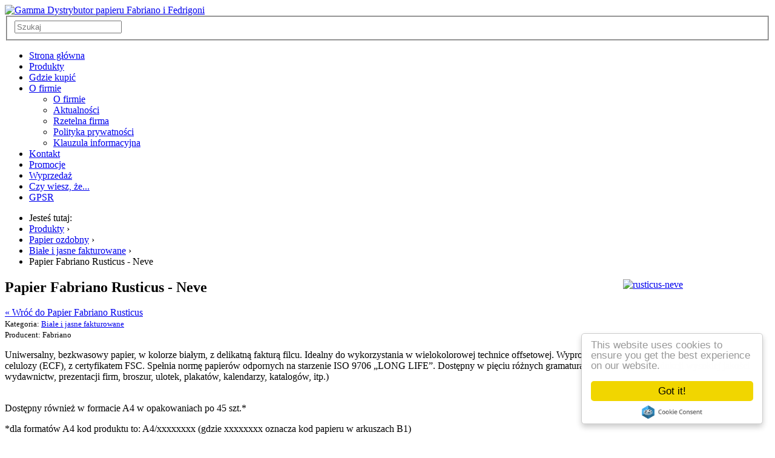

--- FILE ---
content_type: text/html; charset=utf-8
request_url: https://gammapapier.pl/oferta-2/item/ozdobny-fakturowany-bialy-jasny/fabriano-rusticus/neve
body_size: 9780
content:
<!DOCTYPE html>
<html xmlns="http://www.w3.org/1999/xhtml" xml:lang="pl-pl" lang="pl-pl" dir="ltr">
<head>
		
<meta http-equiv="X-UA-Compatible" content="IE=edge">
<meta name="viewport" content="width=device-width, initial-scale=1.0" />
<meta charset="utf-8" />
	<base href="https://gammapapier.pl/oferta-2/item/ozdobny-fakturowany-bialy-jasny/fabriano-rusticus/neve" />
	<meta name="keywords" content="Rusticus, biały, neve, Fabriano, Gamma, poligrafia, papier, artystyczny, bezkwasowy, offset, arkusze, A4, broszury, ulotki, plakaty, okładki" />
	<meta name="rights" content="Copyright © Gamma Sp. z o. o." />
	<meta name="description" content="Uniwersalny, bezkwasowy kolorowy papier papier o powierzchni młotkowanej" />
	<meta name="generator" content="Joomla! - Open Source Content Management" />
	<title>Papier Fabriano Rusticus Neve - Gamma Dystrybutor papieru Fabriano i Fedrigoni</title>
	<link href="https://gammapapier.pl/oferta-2/item/ozdobny-fakturowany-bialy-jasny/neve" rel="canonical" />
	<link href="/templates/jm-zonestore/cache/jmf_0b5838fd83b0ddf48c23c85d4040ab8c.css?v=1721311682" rel="stylesheet" />
	<link href="//fonts.googleapis.com/css?family=Roboto:100,300,300i,400,500,700&amp;subset=latin-ext" rel="stylesheet" />
	<link href="//maxcdn.bootstrapcdn.com/font-awesome/4.7.0/css/font-awesome.min.css" rel="stylesheet" />
	<style>
 .djc_item .djc_mainimage { margin-left: 2px; margin-bottom: 2px; }  .djc_item .djc_mainimage img { padding: 0px; }  .djc_item .djc_thumbnail { margin-left: 2px; margin-bottom: 2px; }  .djc_item .djc_thumbnail img {  padding: 0px;  }  .djc_item .djc_images {width: 245px; }  .djc_item .djc_thumbnail { width: 120px; }  .djc_items .djc_image img { padding: 0px;} .djc_related_items .djc_image img { padding: 0px;} .djc_category .djc_mainimage { margin-left: 4px; margin-bottom: 4px; }  .djc_category .djc_mainimage img { padding: 0px; }  .djc_category .djc_thumbnail { margin-left: 4px; margin-bottom: 4px; }  .djc_category .djc_thumbnail img {  padding: 0px;  }  .djc_category .djc_images {width: 4px; }  .djc_category .djc_thumbnail { width: 192px; }  .djc_subcategory .djc_image img { padding: 0px;} .djc_producer .djc_mainimage { margin-left: 2px; margin-bottom: 2px; }  .djc_producer .djc_mainimage img { padding: 0px; }  .djc_producer .djc_thumbnail { margin-left: 2px; margin-bottom: 2px; }  .djc_producer .djc_thumbnail img {  padding: 0px;  }  .djc_producer .djc_images {width: 245px; }  .djc_producer .djc_thumbnail { width: 120px; } 		.dj-hideitem { display: none !important; }

		@media (min-width: 980px) {	
			#dj-megamenu173mobile { display: none; }
		}
		@media (max-width: 979px) {
			#dj-megamenu173, #dj-megamenu173sticky, #dj-megamenu173placeholder { display: none !important; }
		}
	
	</style>
	<script type="application/json" class="joomla-script-options new">{"csrf.token":"1d606a8c6707933fa53f1ccca7d00490","system.paths":{"root":"","base":""},"joomla.jtext":{"COM_DJCATALOG2_ADD_TO_CART_ERROR_COMBINATION_PARAMS_INVALID":"Wybierz wszystkie dost\u0119pne mo\u017cliwo\u015bci dla tego produktu.","JLIB_FORM_FIELD_INVALID":"Invalid field:&#160"},"system.keepalive":{"interval":3600000,"uri":"\/component\/ajax\/?format=json"}}</script>
	<script src="/templates/jm-zonestore/cache/jmf_638c3ec6397a9eb4fa28d2b0c871b9c9.js?v=1660483316"></script>
	<script src="https://maps.google.com/maps/api/js"></script>
	<script src="/templates/jm-zonestore/cache/jmf_a2cbcba3a9d4b55b8132c0e066c194c1.js?v=1660483316"></script>
	<script src="/media/system/js/validate.js?836bc1a5964a63662ddd432baeffb99b"></script>
	<script src="/templates/jm-zonestore/cache/jmf_f7ae14810e2ef162572fedc5bb138c84.js?v=1660483316"></script>
	<script src="https://www.google.com/recaptcha/api.js?onload=JoomlaInitReCaptchaInvisible&render=explicit&hl=pl-PL" async defer></script>
	<script src="/templates/jm-zonestore/cache/jmf_2e234633bc4eb2d58fae45eb49ab439e.js?v=1660483316"></script>
	<script src="//cdnjs.cloudflare.com/ajax/libs/cookieconsent2/1.0.9/cookieconsent.min.js"></script>
	<script src="/templates/jm-zonestore/cache/jmf_ac8db9ae101ad069735f55d5335b7e9d.js?v=1678910217" defer></script>
	<script src="/templates/jm-zonestore/cache/jmf_4fdf71ca253a0a21dc9990d1ea9f40c9.js?v=1660483316" defer async></script>
	<script>

				window.DJC2BaseUrl = "";
			jQuery(function($){ initTooltips(); $("body").on("subform-row-add", initTooltips); function initTooltips (event, container) { container = container || document;$(container).find(".hasTooltip").tooltip({"html": true,"container": "body"});} });window.cookiePath = '/';
        if(typeof acymModule === 'undefined'){
            var acymModule = [];
			acymModule['emailRegex'] = /^[a-z0-9!#$%&\'*+\/=?^_`{|}~-]+(?:\.[a-z0-9!#$%&\'*+\/=?^_`{|}~-]+)*\@([a-z0-9-]+\.)+[a-z0-9]{2,20}$/i;
			acymModule['NAMECAPTION'] = 'Nazwa';
			acymModule['NAME_MISSING'] = 'Proszę wpisać swoje imię';
			acymModule['EMAILCAPTION'] = 'Email';
			acymModule['VALID_EMAIL'] = 'Proszę wpisać poprawny adres e-mail';
			acymModule['VALID_EMAIL_CONFIRMATION'] = 'Email field and email confirmation field must be identical';
			acymModule['CAPTCHA_MISSING'] = 'Captcha jest nieprawidłowy, spróbuj ponownie';
			acymModule['NO_LIST_SELECTED'] = 'Wybierz listy, które chcesz subskrybować';
			acymModule['NO_LIST_SELECTED_UNSUB'] = 'Please select the lists you want to unsubscribe from';
            acymModule['ACCEPT_TERMS'] = 'Prosimy o potwierdzenie wyrażenia zgody na przetwarzanie danych osobowych / Polityki prywatności';
        }
		window.addEventListener("DOMContentLoaded", (event) => {
acymModule["excludeValuesformAcym22451"] = [];
acymModule["excludeValuesformAcym22451"]["2"] = "Email";  });window.cookieconsent_options = {
			"message":"Nasz Serwis internetowy używa plików cookies do prawidłowego działania strony. Korzystanie z Serwisu bez zmiany ustawień dla plików cookies oznacza, że będą one zapisywane w pamięci urządzenia. Ustawienia te można zmieniać w przeglądarce internetowej. Więcej informacji udostępniamy w Polityce prywatności",
			"dismiss":"Rozumiem",
			"learnMore":"więcej",
				"link": null,
			"theme":"light-bottom"
		};
	(function(){
		var cb = function() {
			var add = function(css, id) {
				if(document.getElementById(id)) return;
				
				var l = document.createElement('link'); l.rel = 'stylesheet'; l.id = id; l.href = css;
				var h = document.getElementsByTagName('head')[0]; h.appendChild(l);
			}
			add('/media/djextensions/css/animate.min.css', 'animate_min_css');
			add('/media/djextensions/css/animate.ext.css', 'animate_ext_css');
		};
		var raf = requestAnimationFrame || mozRequestAnimationFrame || webkitRequestAnimationFrame || msRequestAnimationFrame;
		if (raf) raf(cb);
		else window.addEventListener('load', cb);
	})();
	</script>
	<meta property="og:title" content="Papier Fabriano Rusticus Neve - Gamma Dystrybutor papieru Fabriano i Fedrigoni" />
	<meta property="og:description" content="Uniwersalny, bezkwasowy kolorowy papier papier o powierzchni młotkowanej" />
	<meta property="og:url" content="https://gammapapier.pl/oferta-2/item/ozdobny-fakturowany-bialy-jasny/neve" />
	<meta property="og:image" content="https://gammapapier.pl/media/djcatalog2/images/item/4/neve_f.jpg" />
	<meta property="og:image:width" content="800" />
	<meta property="og:image:height" content="533" />
	<meta property="twitter:card" content="summary" />
	<meta property="twitter:title" content="Papier Fabriano Rusticus Neve - Gamma Dystrybutor papieru Fabriano i Fedrigoni" />
	<meta property="twitter:description" content="Uniwersalny, bezkwasowy kolorowy papier papier o powierzchni młotkowanej" />
	<meta property="twitter:image:src" content="https://gammapapier.pl/media/djcatalog2/images/item/4/neve_f.jpg" />
	<meta property="twitter:image:width" content="800" />
	<meta property="twitter:image:height" content="533" />

<link href="/templates/jm-zonestore/images/favicon.ico" rel="Shortcut Icon" />
<script async src="https://www.googletagmanager.com/gtag/js?id=UA-30622635-1"></script>
<script>
  window.dataLayer = window.dataLayer || [];
  function gtag(){dataLayer.push(arguments);}
  gtag('js', new Date());

  gtag('config', 'UA-30622635-1');
</script>


<!-- Global site tag (gtag.js) - Google Analytics -->
<script async src="https://www.googletagmanager.com/gtag/js?id=G-QSWPGFQ6HF"></script>
<script>
  window.dataLayer = window.dataLayer || [];
  function gtag(){dataLayer.push(arguments);}
  gtag('js', new Date());

  gtag('config', 'G-QSWPGFQ6HF');
</script></head>
<body class="       "><div class="dj-offcanvas-wrapper"><div class="dj-offcanvas-pusher"><div class="dj-offcanvas-pusher-in">
  <div id="jm-allpage">
  	  				

	<header id="jm-logo-nav" class="" >
							<div id="jm-logo-search">
				<div class="container-fluid">
					<div class="row-fluid">
													<div id="jm-logo-sitedesc" class="span6">
																	<div id="jm-logo">
										<a href="https://gammapapier.pl/">
																							<img src="https://gammapapier.pl/images/gamma_logo_dystrybutor_papieru_w250.png" alt="Gamma Dystrybutor papieru Fabriano i Fedrigoni" />
																					</a>
									</div>
																							</div>
																			<div id="jm-search-mobilebutton" class="span6 ">
																									<div id="jm-search">
										<div class="jm-module-raw ">
<form action="/oferta-2?task=search" method="post" name="DJC2searchForm" id="DJC2searchForm" >
	<fieldset class="djc_mod_search djc_clearfix">
		<legend class="sr-only">Szukaj</legend>
				
		<input type="text" class="inputbox" name="search" id="mod_djcatsearch" value="" placeholder="Szukaj" />
		
			</fieldset>
    
	<input type="hidden" name="option" value="com_djcatalog2" />
	<input type="hidden" name="view" value="items" />
	<input type="hidden" name="cid" value="0" />
	<input type="hidden" name="task" value="search" />
	<input type="submit" style="display: none;" value="search"/>
</form>
</div>
									</div>
															</div>
											</div>
				</div>
			</div>
							<nav id="jm-top-menu" class="" >
				<div id="jm-top-menu-in" class="container-fluid">
					<div class="jm-module-raw ">
<div class="dj-megamenu-wrapper">


<ul id="dj-megamenu173" class="dj-megamenu dj-megamenu-override horizontalMenu "
	data-options='{"wrap":null,"animIn":"fadeInUp","animOut":"zoomOut","animSpeed":"normal","openDelay":"250","closeDelay":"500","event":"mouseenter","fixed":"0","offset":"0","theme":"override","direction":"ltr","wcag":"1"}' data-trigger="979">
<li class="dj-up itemid169 first"><a class="dj-up_a  " href="/" ><span >Strona główna</span></a></li><li class="dj-up itemid171 current active"><a class="dj-up_a active " href="/oferta-2" ><span >Produkty</span></a></li><li class="dj-up itemid178"><a class="dj-up_a  " href="/gdzie-kupisz-produkty" ><span >Gdzie kupić</span></a></li><li class="dj-up itemid175 parent"><a class="dj-up_a  " href="/o-firmie-2" ><span class="dj-drop" >O firmie<em class="arrow" aria-hidden="true"></em></span></a><div class="dj-subwrap  single_column subcols1" style=""><div class="dj-subwrap-in" style="width:200px;"><div class="dj-subcol" style="width:200px"><ul class="dj-submenu"><li class="itemid176 first"><a href="/o-firmie-2/o-firmie" >O firmie</a></li><li class="itemid177"><a href="/o-firmie-2/aktualnosci" >Aktualności</a></li><li class="itemid237"><a href="/o-firmie-2/rzetelna-firma" >Rzetelna firma</a></li><li class="itemid259"><a href="/o-firmie-2/polityka-prywatnosci" >Polityka prywatności</a></li><li class="itemid264"><a href="/o-firmie-2/klauzula-informacyjna" >Klauzula informacyjna</a></li></ul></div><div style="clear:both;height:0"></div></div></div></li><li class="dj-up itemid179"><a class="dj-up_a  " href="/kontakt-2" ><span >Kontakt</span></a></li><li class="dj-up itemid173"><a class="dj-up_a  " href="/promocje221" ><span >Promocje</span></a></li><li class="dj-up itemid174"><a class="dj-up_a  " href="/oferta-2/papiery-wyprzedaz" ><span >Wyprzedaż</span></a></li><li class="dj-up itemid182"><a class="dj-up_a  " href="/czy-wiesz" ><span >Czy wiesz, że...</span></a></li><li class="dj-up itemid410"><a class="dj-up_a  " href="/gpsr-bezpieczenstwo-produktow" ><span >GPSR</span></a></li></ul>


	<div id="dj-megamenu173mobile" class="dj-megamenu-offcanvas dj-megamenu-offcanvas-dark ">
		<a href="#" class="dj-mobile-open-btn" aria-label="Open mobile menu"><span class="fa fa-bars" aria-hidden="true"></span></a>		
		<aside id="dj-megamenu173offcanvas" class="dj-offcanvas dj-offcanvas-dark " data-effect="3">
			<div class="dj-offcanvas-top">
				<a href="#" class="dj-offcanvas-close-btn" aria-label="Close mobile menu"><span class="fa fa-close" aria-hidden="true"></span></a>
			</div>
						
						
			<div class="dj-offcanvas-content">			
				<ul class="dj-mobile-nav dj-mobile-dark ">
<li class="dj-mobileitem itemid-169"><a href="/" >Strona główna</a></li><li class="dj-mobileitem itemid-171 current active"><a href="/oferta-2" >Produkty</a></li><li class="dj-mobileitem itemid-178"><a href="/gdzie-kupisz-produkty" >Gdzie kupić</a></li><li class="dj-mobileitem itemid-175 deeper parent"><a href="/o-firmie-2" >O firmie</a><ul class="dj-mobile-nav-child"><li class="dj-mobileitem itemid-176"><a href="/o-firmie-2/o-firmie" >O firmie</a></li><li class="dj-mobileitem itemid-177"><a href="/o-firmie-2/aktualnosci" >Aktualności</a></li><li class="dj-mobileitem itemid-237"><a href="/o-firmie-2/rzetelna-firma" >Rzetelna firma</a></li><li class="dj-mobileitem itemid-259"><a href="/o-firmie-2/polityka-prywatnosci" >Polityka prywatności</a></li><li class="dj-mobileitem itemid-264"><a href="/o-firmie-2/klauzula-informacyjna" >Klauzula informacyjna</a></li></ul></li><li class="dj-mobileitem itemid-179"><a href="/kontakt-2" >Kontakt</a></li><li class="dj-mobileitem itemid-173"><a href="/promocje221" >Promocje</a></li><li class="dj-mobileitem itemid-174"><a href="/oferta-2/papiery-wyprzedaz" >Wyprzedaż</a></li><li class="dj-mobileitem itemid-182"><a href="/czy-wiesz" >Czy wiesz, że...</a></li><li class="dj-mobileitem itemid-410"><a href="/gpsr-bezpieczenstwo-produktow" >GPSR</a></li></ul>
			</div>
			
						
			<div class="dj-offcanvas-end" tabindex="0"></div>
		</aside>
	</div>


</div></div>
									</div>
			</nav>
			</header>
	  			<div id="jm-wrapper">
																																																			<div id="jm-system-message"><div class="container-fluid"><div id="system-message-container">
	</div>
</div></div>								<div id="breadcrumb-container">
		<div class="container-fluid">
			<div class="row-fluid">
				<div id="jm-breadcrumbs" class="span12 " >
					<div class="jm-module  margin-ms"><div class="jm-module-in"><div class="jm-module-content clearfix notitle"><div aria-label="Home" role="navigation">
	<ul itemscope itemtype="https://schema.org/BreadcrumbList" class="breadcrumb margin-ms">
					<li>
				Jesteś tutaj: &#160;
			</li>
		
						<li itemprop="itemListElement" itemscope itemtype="https://schema.org/ListItem">
											<a itemprop="item" href="/oferta-2" class="pathway"><span itemprop="name">Produkty</span></a>
					
											<span class="divider">
							›						</span>
										<meta itemprop="position" content="1">
				</li>
							<li itemprop="itemListElement" itemscope itemtype="https://schema.org/ListItem">
											<a itemprop="item" href="/oferta-2/papier-ozdobny" class="pathway"><span itemprop="name">Papier ozdobny</span></a>
					
											<span class="divider">
							›						</span>
										<meta itemprop="position" content="2">
				</li>
							<li itemprop="itemListElement" itemscope itemtype="https://schema.org/ListItem">
											<a itemprop="item" href="/oferta-2/ozdobny-fakturowany-bialy-jasny" class="pathway"><span itemprop="name">Białe i jasne fakturowane</span></a>
					
											<span class="divider">
							›						</span>
										<meta itemprop="position" content="3">
				</li>
							<li itemprop="itemListElement" itemscope itemtype="https://schema.org/ListItem" class="active">
					<span itemprop="name">
						Papier Fabriano Rusticus - Neve					</span>
					<meta itemprop="position" content="4">
				</li>
				</ul>
</div>
</div></div></div>
				</div>
			</div>
		</div>
	</div>
	<div id="jm-main" class="" >
		<div class="container-fluid">
			<div class="row-fluid">
				<div id="jm-content" class="span9 offset3" data-xtablet="span12" data-tablet="span12" data-mobile="span12">
																<main id="jm-maincontent" >
							<div itemscope itemtype="http://schema.org/Product">
    <meta itemprop="url" content="https://gammapapier.pl/oferta-2/item/ozdobny-fakturowany-bialy-jasny/neve" />
    <div id="djcatalog" class="djc_clearfix djc_item djc_theme_gray">
        
        
                        
<div class="djc_images  pull-right">
			<div class="djc_mainimage">
					<a data-type="image" class="djimagebox" title="rusticus-neve" href="https://gammapapier.pl/media/djcatalog2/images/item/4/neve.jpg">
				<img data-type="image" itemprop="image" id="djc_mainimage" class="img-polaroid" alt="rusticus-neve" src="https://gammapapier.pl/media/djcatalog2/images/item/4/neve_l.jpg" />
			</a>
			</div>
		</div>

        
                    <h2 class="djc_title" itemprop="name">
                                
                Papier Fabriano Rusticus - Neve            </h2>
        
                
                	<a href="/oferta-2/item/papiery-wyprzedaz/fabriano-rusticus">&laquo; Wróć do Papier Fabriano Rusticus</a>
		
        
        
        <div class="djc_description" itemprop="description">
            <div class="djc_item_info">
                                    <div class="djc_category_info">
                        <small>
                            Kategoria: <a href="/oferta-2/ozdobny-fakturowany-bialy-jasny">
                                    <span>Białe i jasne fakturowane</span></a>
                                                    </small>
                    </div>
                                                    <div class="djc_producer_info">
                        <small>
                            Producent:                                 <span>Fabriano</span>
                                                                                                                </small>
                    </div>
                
                
                
                
                
                
                
                

                
                
                            </div>

            
            <div class="djc_fulltext">
                <p>Uniwersalny, bezkwasowy papier, w kolorze białym, z delikatną fakturą filcu. Idealny do wykorzystania w wielokolorowej technice offsetowej. Wyprodukowany jest on w 100% z bezchlorowej celulozy (ECF), z certyfikatem FSC. Spełnia normę papierów odpornych na starzenie ISO 9706 „LONG LIFE”. Dostępny w pięciu różnych gramaturach. Polecany do produkcji wysokiej jakości wydawnictw, prezentacji firm, broszur, ulotek, plakatów, kalendarzy, katalogów, itp.)<br /><br /></p>
<p>Dostępny również w formacie A4 w opakowaniach po 45 szt.* </p>
<p>*dla formatów A4 kod produktu to: A4/xxxxxxxx (gdzie xxxxxxxx oznacza kod papieru w arkuszach B1)<br />W dziale Koperty znajdziesz koperty dopasowane do tego papieru. </p>
<p>50723101 - kolor biały, format 72x101, 95g/m<sup>2</sup>, 250 ark./opak. <strong> - WYPRZEDAŻ</strong><br />50723141 - kolor biały, format 72x101, 140g/m<sup>2</sup>, 125 ark./opak.<strong> - WYPRZEDAŻ</strong><br /><br /></p>            </div>
            
            
                            <div class="djc_toolbar">
                                            <button id="djc_contact_form_button" class="btn btn-primary btn-mini">Zapytaj o ten produkt</button>
                                                                                                </div>
                        
                <div class="djc_location">
        <!-- <h3>
            Lokalizacja        </h3> -->
        <div class="row-fluid">

                                        
                            <div id="google_map_box" style="display: none;" class="djc_map_wrapper">
                    <a class="djc_gmaps_link" rel="nofollow" target="_blank" href="//maps.google.com/?q=loc:0.000000000000000,0.000000000000000">Wyświetl w Google Maps</a>
                    <div id="map" style="width: 100%; height: 300px"></div>
                </div>
            
        </div>
    </div>

                

            
<div class="djc_files">
	<h3>Pliki</h3>
						<ul class="unstyled">
					<li class="djc_file">
				<a target="_blank" class="btn" href="/oferta-2?format=raw&amp;task=download&amp;fid=96">
					<span>Rusticus - specyfikacja techniczna angielski</span>
				</a>
								<br />
				<span class="djc_filesize small">pdf | 857.08 KB | 961 pobrań</span>
							</li>
				</ul>
	</div>                            <div class="djc_clear"></div>
                <div class="djc_contact_form_wrapper" id="contactform">
                    
<div class="djc_contact_form">
	<form id="djc_contact_form" action="/oferta-2" method="post" class="form-validate ">
		<fieldset>
			<legend>
				Zapytaj o produkt							</legend>
				<div class="control-group">
					<div class="control-label"><label id="jform_contact_name-lbl" for="jform_contact_name" class="required">
	Imię, nazwisko<span class="star">&#160;*</span></label>
</div>
					<div class="controls"><input type="text" name="jform[contact_name]" id="jform_contact_name"  value="" class="inputbox input-large required" size="40"       required aria-required="true"      />
</div>
				</div>
				<div class="control-group">
					<div class="control-label"><label id="jform_contact_email-lbl" for="jform_contact_email" class="required">
	Email<span class="star">&#160;*</span></label>
</div>
					<div class="controls"><input type="email" name="jform[contact_email]" class="validate-email inputbox input-large required" id="jform_contact_email" value=""
 size="40"        required aria-required="true"  /></div>
				</div>
				
																																
				<div class="control-group">
					<div class="control-label"><label id="jform_contact_subject-lbl" for="jform_contact_subject" class="required">
	Temat<span class="star">&#160;*</span></label>
</div>
					<div class="controls"><input type="text" name="jform[contact_subject]" id="jform_contact_subject"  value="Papier Fabriano Rusticus - Neve" class="inputbox input-large required" size="40"       required aria-required="true"      />
</div>
				</div>
				<div class="control-group">
					<div class="control-label"><label id="jform_contact_message-lbl" for="jform_contact_message" class="required">
	Wiadomość<span class="star">&#160;*</span></label>
</div>
					<div class="controls"><textarea name="jform[contact_message]" id="jform_contact_message"  cols="50"  rows="10" class="inputbox input-large required"      required aria-required="true"     ></textarea></div>
				</div>
																<div class="control-group">
					<div class="control-label"><label id="jform_contact_email_copy-lbl" for="jform_contact_email_copy">
	Wyślij do mnie kopię</label>
</div>
					<div class="controls"><input type="checkbox" name="jform[contact_email_copy]" id="jform_contact_email_copy" value="1" /></div>
				</div>
										     			          			     			          			               			               			                    			                    	<div class="control-group">
			                         <div class="control-label">
			                            <label id="jform_captcha-lbl" for="jform_captcha" class="required">
	Weryfikacja<span class="star">&#160;*</span></label>
			                            			                         </div>
			                         <div class="controls"><div id="jform_captcha" class=" required g-recaptcha" data-sitekey="6Lc1rs4ZAAAAAFvBi7pox_nxrA8TJGOypDBJIhqD" data-badge="bottomright" data-size="invisible" data-tabindex="0" data-callback="" data-expired-callback="" data-error-callback=""></div></div>
			                         </div>
			                    			               			          			     				<div class="controls">
					<button class="btn btn-primary validate" type="submit">Wyślij</button>
											<button id="djc_contact_form_button_close" class="btn">Zamknij formularz</button>
										<input type="hidden" name="option" value="com_djcatalog2" />
					<input type="hidden" name="task" value="item.contact" />
					<input type="hidden" name="id" value="421:neve" />
					<input type="hidden" name="1d606a8c6707933fa53f1ccca7d00490" value="1" />				</div>
		</fieldset>
	</form>
</div>

                </div>
            
                            <div class="djc_post_content">
                    <div style='float:right'>
<!-- AddThis Button BEGIN -->
<script type='text/javascript'>
var addthis_pub = 'admin@gammapapier.pl';
</script>
<a  href='http://www.addthis.com/bookmark.php?v=20' onmouseover="return addthis_open(this, '', 'https://gammapapier.pl/oferta-2/item/ozdobny-fakturowany-bialy-jasny/neve', 'Papier Fabriano Rusticus - Neve'); "   onmouseout='addthis_close();' onclick='return addthis_sendto();'><img src='http://s7.addthis.com/static/btn/sm-plus.gif' border='0' alt='AddThis Social Bookmark Button' /></a>
<script type='text/javascript' src='http://s7.addthis.com/js/200/addthis_widget.js'></script>
<!-- AddThis Button END --></div>                </div>
            
            
            
                                        
            
                    </div>

        
        
        
            </div>
</div>

						</main>
														</div>
									<aside id="jm-left" class="span3 offset-12" data-xtablet="span12 first-span" data-tablet="span12 first-span" data-mobile="span12 first-span" >
						<div class="">
							<div class="jm-module "><div class="jm-module-in"><h3 class="jm-title "><span>Kategorie</span> produktów</h3><div class="jm-module-content clearfix "><div class="mod_djc2categories">
	<ul class="menu nav mod_djc2categories_list"><li class="djc_catid-3 level0 parent deeper"><a href="/oferta-2/papier-artystyczny">Papier artystyczny</a><ul class="nav-child unstyled small"><li class="djc_catid-9 level1"><a href="/oferta-2/papier-czerpany">Papier ręcznie czerpany</a></li><li class="djc_catid-10 level1"><a href="/oferta-2/akwarela">Akwarela</a></li><li class="djc_catid-77 level1"><a href="/oferta-2/grafika-warsztatowa">Grafika warsztatowa</a></li><li class="djc_catid-11 level1"><a href="/oferta-2/olej-tempera-akryl">Olej, tempera, akryl</a></li><li class="djc_catid-12 level1"><a href="/oferta-2/pastele">Pastele</a></li><li class="djc_catid-13 level1"><a href="/oferta-2/rysunek-szkic">Rysunek, szkic</a></li><li class="djc_catid-82 level1"><a href="/oferta-2/mix-media">Mix Media</a></li><li class="djc_catid-92 level1"><a href="/oferta-2/papier-konserwatorski">Papier konserwatorski</a></li></ul></li><li class="djc_catid-4 level0 parent deeper"><a href="/oferta-2/bloki">Bloki artystyczne</a><ul class="nav-child unstyled small"><li class="djc_catid-15 level1"><a href="/oferta-2/bloki-gamma">Bloki Gamma</a></li><li class="djc_catid-16 level1"><a href="/oferta-2/bloki-fabriano">Bloki Fabriano</a></li><li class="djc_catid-83 level1"><a href="/oferta-2/bloki-fabriano-1264">Bloki Fabriano 1264</a></li></ul></li><li class="djc_catid-8 level0 active parent deeper"><a href="/oferta-2/papier-ozdobny">Papier ozdobny</a><ul class="nav-child unstyled small"><li class="djc_catid-80 level1"><a href="/oferta-2/ozdobny-gladki-bialy">Białe i jasne gładkie</a></li><li class="djc_catid-81 level1 current active"><a href="/oferta-2/ozdobny-fakturowany-bialy-jasny">Białe i jasne fakturowane</a></li><li class="djc_catid-86 level1"><a href="/oferta-2/ozdobny-gladki-kolorowy">Kolorowe gładkie</a></li><li class="djc_catid-79 level1"><a href="/oferta-2/ozdobny-fakturowany-kolorowy">Kolorowe fakturowane</a></li><li class="djc_catid-87 level1"><a href="/oferta-2/ozdobny-metalizowany-perlowy">Metalizowane - perłowe</a></li><li class="djc_catid-89 level1"><a href="/oferta-2/ozdobny-okleiny-introligatorskie">Okleiny introligatorskie</a></li><li class="djc_catid-90 level1"><a href="/oferta-2/ozdobny-przezroczysty-polprzezroczysty">Półprzezroczyste</a></li><li class="djc_catid-88 level1"><a href="/oferta-2/ozdobny-powlekany">Powlekane</a></li></ul></li><li class="djc_catid-85 level0"><a href="/oferta-2/passe-partout">Kartony i ramki passe-partout</a></li><li class="djc_catid-76 level0"><a href="/oferta-2/zeszyty-i-notatniki">Zeszyty i notatniki</a></li><li class="djc_catid-25 level0"><a href="/oferta-2/koperty">Koperty</a></li><li class="djc_catid-24 level0"><a href="/oferta-2/papier-do-drukarek">Papier XERO</a></li><li class="djc_catid-6 level0"><a href="/oferta-2/druk-cyfrowy">Papiery do druku cyfrowego</a></li><li class="djc_catid-91 level0"><a href="/oferta-2/papiery-wyprzedaz">Wyprzedaż</a></li></ul></div>
</div></div></div>						</div>
					</aside>
											</div>
		</div>
	</div>
																					<div id="jm-footer-mod" class="" >
			<div id="jm-footer-mod-in" class="container-fluid">
		<div class="row-fluid jm-flexiblock jm-footer"><div class="span3"  data-default="span3" data-wide="span3" data-normal="span3" data-xtablet="span6" data-tablet="span50" data-mobile="span100"><div class="jm-module "><div class="jm-module-in"><h3 class="jm-title "><span>Czy</span> wiesz, że?</h3><div class="jm-module-content clearfix ">

<div class="custom"  >
	<p>Papier w Fabriano produkowany<br />jest już od połowy XIII wieku.<br />Dlaczego właśnie tam?</p>
<p><a class="readmore" href="#">Czytaj więcej</a></p></div>
</div></div></div></div><div class="span3"  data-default="span3" data-wide="span3" data-normal="span3" data-xtablet="span6" data-tablet="span50" data-mobile="span100 first-span"><div class="jm-module "><div class="jm-module-in"><h3 class="jm-title "><span>Kontakt</span></h3><div class="jm-module-content clearfix ">

<div class="custom"  >
	<p><strong>Dział Sprzedaży - Magazyn <br />Kraków</strong><br />Wadowicka 179, 32-060 Kaszów<br />tel. +48 12 631 36 30<br />e-mail: info@gammapapier.pl</p></div>
</div></div></div></div><div class="span3"  data-default="span3" data-wide="span3" data-normal="span3" data-xtablet="span6 first-span" data-tablet="span50 first-span" data-mobile="span100 first-span"><div class="jm-module "><div class="jm-module-in"><h3 class="jm-title "><span>Dołącz</span> do nas</h3><div class="jm-module-content clearfix "><ul class="nav menu mod-list">
<li class="item-164"><a href="http://www.facebook.com/gammapapier" target="_blank" rel="noopener noreferrer">Facebook</a></li><li class="item-165"><a href="https://twitter.com/GammaDP" target="_blank" rel="noopener noreferrer">Twitter</a></li></ul>
</div></div></div></div><div class="span3"  data-default="span3" data-wide="span3" data-normal="span3" data-xtablet="span6" data-tablet="span50" data-mobile="span100 first-span"><div class="jm-module "><div class="jm-module-in"><h3 class="jm-title "><span>Newsletter</span> - zapisz się</h3><div class="jm-module-content clearfix ">	<div class="acym_module " id="acym_module_formAcym22451">
		<div class="acym_fulldiv" id="acym_fulldiv_formAcym22451" >
			<form enctype="multipart/form-data"
				  id="formAcym22451"
				  name="formAcym22451"
				  method="POST"
				  action="/component/acym/frontusers?tmpl=component"
				  onsubmit="return submitAcymForm('subscribe','formAcym22451', 'acymSubmitSubForm')">
				<div class="acym_module_form">
                    
<table class="acym_form">
	<tr>
        <td class="onefield acyfield_2 acyfield_text"><input id="email_field_459"  name="user[email]" placeholder="Email" value="" data-authorized-content="{&quot;0&quot;:&quot;all&quot;,&quot;regex&quot;:&quot;&quot;,&quot;message&quot;:&quot;Incorrect value for the field Email&quot;}" required type="email" class="cell acym__user__edit__email  "><div class="acym__field__error__block" data-acym-field-id="2"></div></td><td class="acyterms" ><input id="mailingdata_terms_formAcym22451" class="checkbox" type="checkbox" name="terms" title="Warunki korzystania"/> Zgadzam się na 	<a class="acym__modal__handle" data-acym-modal="identifier_7046" href="#">
        Polityka prywatności	</a>
	<div class="acym__modal" id="acym__modal__identifier_7046" style="display: none;">
		<div class="acym__modal__content">
			<div class="acym__modal__close"><span>&times;</span></div>
            			<iframe class="acym__modal__iframe" src="/o-firmie-2/polityka-prywatnosci?tmpl=component"></iframe>
		</div>
	</div>
    </td>
		<td  class="acysubbuttons">
			<noscript>
                Włącz swój javascript, aby przesłać ten formularz			</noscript>
			<input type="button"
				   class="btn btn-primary button subbutton"
				   value="Zapisz"
				   name="Submit"
				   onclick="try{ return submitAcymForm('subscribe','formAcym22451', 'acymSubmitSubForm'); }catch(err){alert('The form could not be submitted '+err);return false;}" />
            		</td>
	</tr>
</table>
				</div>

				<input type="hidden" name="ctrl" value="frontusers" />
				<input type="hidden" name="task" value="notask" />
				<input type="hidden" name="option" value="com_acym" />

                
				<input type="hidden" name="ajax" value="1" />
				<input type="hidden" name="successmode" value="replace" />
				<input type="hidden" name="acy_source" value="Module n°165" />
				<input type="hidden" name="hiddenlists" value="1,2,3" />
				<input type="hidden" name="fields" value="name,email" />
				<input type="hidden" name="acyformname" value="formAcym22451" />
				<input type="hidden" name="acysubmode" value="mod_acym" />
				<input type="hidden" name="confirmation_message" value="" />

                			</form>
		</div>
	</div>
</div></div></div></div></div>	</div>
	</div>
							<footer id="jm-footer" >
	<div id="jm-footer-in" class="container-fluid">
						<div id="jm-copyrights" class="">
			

<div class="custom"  >
	<p><img style="display: block; margin-left: auto; margin-right: auto;" src="/images/logo-footer.svg" alt="" /></p></div>

		</div>
							<div id="jm-poweredby">
				<a href="/o-firmie-2/polityka-prywatnosci">Polityka prywatności</a><br />
All rights reserved Gamma Sp. z o. o. | Designed by Indico.pl			</div>
			</div>
</footer>							
							</div>
		  	  </div>
</div></div></div></body>
</html>

--- FILE ---
content_type: text/html; charset=utf-8
request_url: https://gammapapier.pl/o-firmie-2/polityka-prywatnosci?tmpl=component
body_size: 3942
content:
<!DOCTYPE html>
<html xmlns="http://www.w3.org/1999/xhtml" xml:lang="pl-pl" lang="pl-pl" dir="ltr">
<head>
	<link rel="stylesheet" href="https://gammapapier.pl/templates/system/css/general.css" type="text/css" />
	<link rel="stylesheet" href="https://gammapapier.pl/templates/jm-zonestore/css/print.css" type="text/css" />
		
<meta http-equiv="X-UA-Compatible" content="IE=edge">
<meta name="viewport" content="width=device-width, initial-scale=1.0" />
<meta charset="utf-8" />
	<base href="https://gammapapier.pl/o-firmie-2/polityka-prywatnosci" />
	<meta name="keywords" content="polityka prywatności" />
	<meta name="rights" content="Copyright © Gamma Sp. z o. o." />
	<meta name="author" content="Super User" />
	<meta name="description" content="Kontakt: 126313630 Wyłączny dystrybutor papierów FABRIANO. Szeroki asortyment papierów i kartonów ozdobnych,  papierów z zabezpieczeniami oraz papierów dla artystów plastyków wykorzystywanych prawie we wszystkich technikach artystycznych." />
	<meta name="generator" content="Joomla! - Open Source Content Management" />
	<title>Polityka prywatności - Gamma Dystrybutor papieru Fabriano i Fedrigoni</title>
	<link href="/templates/jm-zonestore/cache/jmf_0043b48aa63458d62adbfa2b83b854b2.css?v=1721311682" rel="stylesheet" />
	<link href="//fonts.googleapis.com/css?family=Roboto:100,300,300i,400,500,700&amp;subset=latin-ext" rel="stylesheet" />
	<style>
		.dj-hideitem { display: none !important; }

	</style>
	<script src="/templates/jm-zonestore/cache/jmf_9fd734955b191194adb7fc645e633bfe.js?v=1660483316"></script>
	<script src="//cdnjs.cloudflare.com/ajax/libs/cookieconsent2/1.0.9/cookieconsent.min.js"></script>
	<script>
jQuery(function($){ initTooltips(); $("body").on("subform-row-add", initTooltips); function initTooltips (event, container) { container = container || document;$(container).find(".hasTooltip").tooltip({"html": true,"container": "body"});} });jQuery(window).on('load',  function() {
				new JCaption('img.caption');
			});window.cookieconsent_options = {
			"message":"Nasz Serwis internetowy używa plików cookies do prawidłowego działania strony. Korzystanie z Serwisu bez zmiany ustawień dla plików cookies oznacza, że będą one zapisywane w pamięci urządzenia. Ustawienia te można zmieniać w przeglądarce internetowej. Więcej informacji udostępniamy w Polityce prywatności",
			"dismiss":"Rozumiem",
			"learnMore":"więcej",
				"link": null,
			"theme":"light-bottom"
		};
	</script>

<link href="/templates/jm-zonestore/images/favicon.ico" rel="Shortcut Icon" />
<script async src="https://www.googletagmanager.com/gtag/js?id=UA-30622635-1"></script>
<script>
  window.dataLayer = window.dataLayer || [];
  function gtag(){dataLayer.push(arguments);}
  gtag('js', new Date());

  gtag('config', 'UA-30622635-1');
</script>


<!-- Global site tag (gtag.js) - Google Analytics -->
<script async src="https://www.googletagmanager.com/gtag/js?id=G-QSWPGFQ6HF"></script>
<script>
  window.dataLayer = window.dataLayer || [];
  function gtag(){dataLayer.push(arguments);}
  gtag('js', new Date());

  gtag('config', 'G-QSWPGFQ6HF');
</script></head>
<body class="contentpane modal"><div class="dj-offcanvas-wrapper"><div class="dj-offcanvas-pusher"><div class="dj-offcanvas-pusher-in">
	<div id="jm-allpage">
		<div id="system-message-container">
	</div>

		<div class="item-page" itemscope itemtype="https://schema.org/Article">
	<meta itemprop="inLanguage" content="pl-PL" />
	
		
			<div class="page-header">
		<h2 itemprop="headline">
			Polityka prywatności		</h2>
							</div>
							
<div class="icons">
	
					<div class="btn-group pull-right">
				<button class="btn dropdown-toggle" type="button" id="dropdownMenuButton-152" aria-label="User tools"
				data-toggle="dropdown" aria-haspopup="true" aria-expanded="false">
					<span class="icon-cog" aria-hidden="true"></span>
					<span class="caret" aria-hidden="true"></span>
				</button>
								<ul class="dropdown-menu" aria-labelledby="dropdownMenuButton-152">
											<li class="print-icon"> <a href="/o-firmie-2/polityka-prywatnosci?tmpl=component&amp;print=1" title="Print article < Polityka prywatności >" onclick="window.open(this.href,'win2','status=no,toolbar=no,scrollbars=yes,titlebar=no,menubar=no,resizable=yes,width=640,height=480,directories=no,location=no'); return false;" rel="nofollow">			<span class="icon-print" aria-hidden="true"></span>
		Drukuj	</a> </li>
																<li class="email-icon"> <a href="/component/mailto/?tmpl=component&amp;template=jm-zonestore&amp;link=10741b6e40eae93a73b0038107ad18859c220cfb" title="Email this link to a friend" onclick="window.open(this.href,'win2','width=400,height=550,menubar=yes,resizable=yes'); return false;" rel="nofollow">			<span class="icon-envelope" aria-hidden="true"></span>
		Email	</a> </li>
														</ul>
			</div>
		
	</div>
			
		
	
	
		
						<div itemprop="articleBody">
		<h2 class="Domylne" style="text-align: left;" align="center"><strong>POLITYKA PRYWATNOŚCI</strong></h2>
<p><strong>Informacje ogólne.</strong></p>
<ol>
<li>Operatorem Serwisu: WWW.GAMMAPAPIER.PL jest Gamma Sp. z o.o., z siedzibą przy ul. Mysłakowskiego 9, 30-136 Kraków, wpisana do Krajowego Rejestru Sądowego pod numerem KRS 0000091581 i posługująca się numerem NIP 7360008579.</li>
<li>Serwis pozyskuje informacje o użytkownikach i ich zachowaniu w następujący sposób:
<ol style="list-style-type: lower-alpha;">
<li>poprzez dobrowolnie wprowadzone w formularzach informacje,</li>
<li>poprzez zapisywanie w urządzeniach końcowych pliki cookie (tzw. „ciasteczka”),</li>
<li>poprzez gromadzenie logów serwera www przez operatora hostingowego.</li>
</ol>
</li>
</ol>
<p><strong>Informacje w formularzach.</strong></p>
<ol>
<li>Serwis zbiera informacje podane dobrowolnie przez użytkownika.</li>
<li>Serwis może zapisać ponadto informacje o parametrach połączenia (oznaczenie czasu, adres IP)</li>
<li>Dane z formularza nie są udostępniane podmiotom trzecim.</li>
<li>Dane podane w formularzu są przetwarzane w celu wynikającym z funkcji konkretnego formularza, np. w celu dokonania kontaktu handlowego.</li>
<li>Dane podane w formularzach mogą być przekazane podmiotom technicznie realizującym niektóre usługi, z którymi Operator Serwisu w tym zakresie współpracuje.</li>
</ol>
<p><strong>Informacja o plikach cookies.</strong></p>
<ol>
<li>Serwis korzysta z plików cookies.</li>
<li>Pliki cookies (tzw. „ciasteczka”) stanowią dane informatyczne, w szczególności pliki tekstowe, które przechowywane są w urządzeniu końcowym Użytkownika Serwisu i przeznaczone są do korzystania ze stron internetowych Serwisu. Cookies zazwyczaj zawierają nazwę strony internetowej, z której pochodzą, czas przechowywania ich na urządzeniu końcowym oraz unikalny numer.</li>
<li>Pliki cookies wykorzystywane są w następujących celach:</li>
<li>tworzenia statystyk, które pomagają zrozumieć, w jaki sposób Użytkownicy Serwisu korzystają ze stron internetowych, co umożliwia ulepszanie ich struktury i zawartości;</li>
<li>Oprogramowanie do przeglądania stron internetowych (przeglądarka internetowa) zazwyczaj domyślnie dopuszcza przechowywanie plików cookies w urządzeniu końcowym Użytkownika. Użytkownicy Serwisu mogą dokonać zmiany ustawień w tym zakresie. Przeglądarka internetowa umożliwia usunięcie plików cookies. Możliwe jest także automatyczne blokowanie plików cookies Szczegółowe informacje na ten temat zawiera pomoc lub dokumentacja przeglądarki internetowej.</li>
<li>Ograniczenia stosowania plików cookies mogą wpłynąć na niektóre funkcjonalności dostępne na stronie serwisu.</li>
<li>Jeśli użytkownik nie chce otrzymywać plików cookies, może zmienić ustawienia przeglądarki.</li>
<li>Zastrzegamy, że wyłączenie obsługi plików cookies niezbędnych dla procesów uwierzytelniania, bezpieczeństwa, utrzymania preferencji użytkownika może utrudnić, a w skrajnych przypadkach może uniemożliwić korzystanie ze stron www.</li>
<li>W celu zarządzania ustawieniami cookies należy skorzystać z opcji wyłączenia mechanizmu plików cookies w danej przeglądarce internetowej, zarówno na komputerach, smartfonach, jak i innych urządzeniach.</li>
<li>Szczegółowe informacje o możliwości i sposobach obsługi plików cookies dostępne są w ustawieniach oprogramowania (przeglądarki internetowej) użytkownika.</li>
</ol>
<p> </p>
<p><strong>Logi serwera</strong></p>
<ol>
<li>Informacje o niektórych zachowaniach użytkowników podlegają logowaniu w warstwie serwerowej. Dane te są wykorzystywane wyłącznie w celu administrowania serwisem oraz w celu zapewnienia jak najbardziej sprawnej obsługi świadczonych usług hostingowych.</li>
<li>Przeglądane zasoby identyfikowane są poprzez adresy URL. Ponadto zapisowi mogą podlegać: czas nadejścia zapytania, czas wysłania odpowiedzi, nazwę stacji klienta – identyfikacja realizowana przez protokół HTTP i/lub HTTPS, informacje o błędach jakie nastąpiły przy realizacji transakcji HTTP i/lub HTTPS, adres URL strony poprzednio odwiedzanej przez użytkownika (referer link) – w przypadku gdy przejście do Serwisu nastąpiło przez odnośnik, informacje o przeglądarce użytkownika, Informacje o adresie IP.</li>
<li>Dane powyższe nie są kojarzone z konkretnymi osobami przeglądającymi strony.</li>
<li>Dane powyższe są wykorzystywane jedynie dla celów administrowania serwerem.</li>
</ol> 	</div>

	
	<ul class="pager pagenav">
	<li class="previous">
		<a class="hasTooltip" title="Klauzula informacyjna" aria-label="Previous article: Klauzula informacyjna" href="/o-firmie-2/klauzula-informacyjna" rel="prev">
			<span class="icon-chevron-left" aria-hidden="true"></span> <span aria-hidden="true">poprz.</span>		</a>
	</li>
	<li class="next">
		<a class="hasTooltip" title="Rzetelna firma" aria-label="Next article: Rzetelna firma" href="/o-firmie-2/rzetelna-firma" rel="next">
			<span aria-hidden="true">nast.</span> <span class="icon-chevron-right" aria-hidden="true"></span>		</a>
	</li>
</ul>
									</div>

	</div>
</div></div></div></body>
</html>